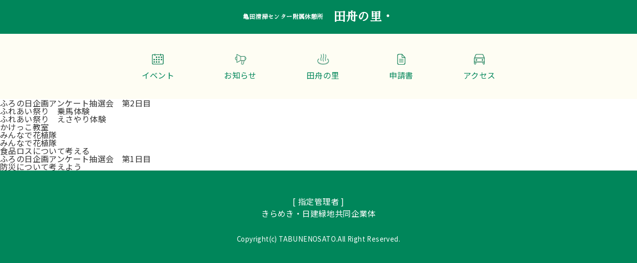

--- FILE ---
content_type: text/css
request_url: http://www.tafune.com/wp-content/themes/site/style.css?20260117090027
body_size: 4976
content:
/*
Theme Name: 田舟の里
Theme URI: http://www.tafune.com
Author: Twoailinks
Author URI: http://www.twoailinks.com
Version: 1.0
License: TwoAiLinks
License URI: http://www.twoailinks.com
*/



@charset "UTF-8";

html {
	color: #333;
	letter-spacing: 0.025em;
	line-height: 1;
	font-size: 16px;
	font-family: "Noto Sans JP";
}

a {
	color: inherit;
	text-decoration: none;
}

strong {
	font-weight: bold;
}

ul {
	list-style: none;
}

img {
	vertical-align: bottom;
}

.inner {
	width: 900px;
	margin: 0 auto;
}

.tel {
	font-size: 26px;
	font-weight: bold;
}

.attention {
	text-align: center;;
	background: #FEFDF3;
	color: brown;
	padding-bottom: 60px;
}
.red {
	color: crimson;
}
.yellow {
	color: gold;
}



/*  */

#header .top {
	background: url(images/header_img.jpg) center center/cover no-repeat;
	height: 500px;
	display: flex;
	justify-content: center;
	align-items: center;
	position: relative;
}

#header .circle {
	color: #fff;
	background: #00865A;
	text-align: center;
	padding: 50px;
	display: inline-block;
	border-radius: 50%;
	position: absolute;
	left: auto;
	top: auto;
	opacity: 85%;
}

#header h1 {
	font-size: 48px;
	font-weight: bold;
	font-family: "Sawarabi Mincho";
	line-height: 1.2;
}

#header h1 span {
	font-size: 18px;
	font-weight: bold;
	font-family: "Sawarabi Mincho";
}

#header h1 .h_span {
	margin-bottom: 10px;
}

#header h1 .span_h {
	font-size: 24px;
	font-weight: normal;
	padding: 10px 0 0;
	border-top: 1px solid #fff;
}

#header nav ul {
	display: flex;
	justify-content: center;
	align-items: center;
	background: #FEFDF3;
}

#header nav ul a:hover {
	background: rgba(0, 134, 90, 0.8);
}

#header nav ul a:hover p {
	color: #fff;
}

#header nav li {
	text-align: center;
}

#header nav li a {
	padding: 40px 50px;
	display: block;
	transition: 1s;
}

#header nav li p {
	color: #00865A;
	margin: 0.8em 0 0;
}


/*  */

section {
	padding: 40px 0;
}


/*  */

.n_info li {
	padding: 20px;
	border-bottom: 1px solid #B4B4B4;
}

.n_info li:nth-of-type(1) {
	border-top: 1px solid #B4B4B4;
}

.n_info li a {
	display: flex;
	justify-content: space-between;
	align-items: center;
}

.n_info li .list_news {
	display: flex;
	align-items: center;
}

.n_info p {
	margin-left: 20px;
}

.n_info i {
	color: #00865A;
}

.n_info .tag {
	padding: 6px;
	color: #fff;
	background: #333;
	border-radius: 6px;
	text-align: center;
	width: 80px;
	font-size: 12px;
}

.btn {
	text-align: center;
	margin: 2em 0 0;
}

.btn a {
	margin: 30px 0 0;
	padding: 20px 100px;
	display: inline-block;
	background: #fff;
	border: 1px solid #00865A;
	color: #00865A;
}


/*  */

#sato {
	background: #FEFDF3;
}

.title {
	text-align: center;
	padding: 0 0 30px;
}

.title h2 {
	font-size: 40px;
	font-weight: bold;
	font-family: "Sawarabi Mincho";
	color: #00865A;
	line-height: 1.2;
	letter-spacing: 5px;
}

.title h2 span {
	font-size: 18px;
	font-family: "Sawarabi Mincho";
	color: #00865A;
}

.title h3 {
	font-size: 12px;
	color: #00865A;
	letter-spacing: 5px;
	display: inline-block;
	padding: 10px 0 0;
}

.menu {
	display: flex;
	justify-content: center;
	align-items: center;
}

.menu li {
	margin-left: 5px;
}

.menu li:nth-of-type(1) {
	margin-left: 0;
}

.menu .menu_a {
	border: 1px solid #00865A;
	color: #00865A;
	text-align: center;
	margin: 10px 0 0;
	padding: 15px 30px;
	display: inline-block;
	border-radius: 20px;
	transition: 1s;
}

.menu .menu_a:hover {
	background: #00865A;
	border: 1px solid #00865A;
	color: #fff;
}

.img_scroll {
	display: flex;
	padding: 40px 0 0;
}

.img_scroll .img_box {
	width: 50%;
}

.img_scroll img {
	width: 100%;
}




/*  */
#pamphlet {
	background: #FEFDF3;
	text-align: center;
}
#pamphlet a:hover{
	opacity: 70%;
}


/*  */

#sato_menu1 {
	background: #FEFDF3;
}

#sato_menu1 dd .subpara {
	color: #000;
}

.inner_h2 {
	font-size: 32px;
	letter-spacing: 5px;
	text-align: center;
	color: #00865A;
	padding: 0 0 40px;
}

.content {
	display: flex;
	align-items: center;
	padding: 30px;
	border-top: 1px solid #B4B4B4;
}

#sato_menu1 .content_p {
	padding: 0 0 30px;
	border-bottom: 1px solid #B4B4B4;
}

.content dt {
	color: #00865A;
	line-height: 1.5;
}

.content dd {
	margin-left: 50px;
	line-height: 1.7;
}

#sato_menu1 dd span {
	color: #00865A;
	padding: 0 10px;
}

#sato_menu1 .content_p p {
	margin-left: 150px;
}

.content_p span {
	color: #00865A;
	padding: 0 0 2px;
	border-bottom: 1px dashed #00865A;
}


/*  */

#sato_menu2 {
	background: #FEFDF3;
}

.inner_h3::before {
	content: '● ';
	color: #00865A;
}

#sato_menu2 table {
	width: 100%;
	table-layout: fixed;
	margin: 20px 0 40px;
	border-collapse: separate;
	empty-cells: hide;
}

#sato_menu2 th,
#sato_menu2 td {
	border-bottom: 1px solid #B4B4B4;
	border-right: 1px solid #B4B4B4;
	padding: 25px;
}

#sato_menu2 .none {
	border-right: none;
}

#sato_menu2 thead th {
	background: #00865A;
	color: #fff;
	text-align: center;
}

#sato_menu2 tbody th {
	background: rgba(0, 134, 90, 0.1);
	color: #00865A;
	text-align: center;
}

#sato_menu2 tbody td {
	background: #fff;
	text-align: center;
}

#sato_menu2 dl {
	display: table;
	width: 100%;
	height: 50px;
	border-top: 1px solid #B4B4B4;
	border-bottom: 1px solid #B4B4B4;
	margin: 20px 0 0;
}

#sato_menu2 dt {
	display: table-cell;
	background: #00865A;
	color: #fff;
	text-align: center;
	width: 20%;
	vertical-align: middle;
}

#sato_menu2 dd {
	background: #fff;
	text-align: center;
	width: 80%;
	display: table-cell;
	vertical-align: middle;
}


/*  */
#kannaizu {
	background: #FEFDF3;
}

#kannaizu img,
#area img {
	width: 100%;
}



/*  */
#photo {
	background: #FEFDF3;
}
#photo .inner {
	display: flex;
	justify-content: center;
	flex-wrap: wrap;
}
#photo .inner div {
	width: calc( 100% / 3 );
	padding: 20px 10px;
	box-sizing: border-box;
}
#photo .inner div img {
	width: 100%;
}
#photo .inner div span {
	display: block;
	text-align: center;
	margin-top: 10px;
}


/*  */
#contact,
#contact_parc {
	background: rgba(0, 134, 90, 0.2);
}

#contact h2,
#contact_parc h2 {
	font-size: 24px;
	color: #00865A;
	font-family: "Sawarabi Mincho";
	text-align: center;
}

.contact_add {
	margin: 1em 0 0;
}

.contact_add dl {
	font-size: 14px;
	text-align: center;
	line-height: 1.5;
}


/*  */

#parc_p p {
	font-size: 20px;
	line-height: 1.7;
	font-family: "Sawarabi Mincho";
	text-align: center;
}


/*  */

#parc_menu .content dd {
	width: 80%;
}

#parc_menu .content .content_p {
	margin-top: 10px;
}

#parc_menu .content .content_p:first-child {
	margin-top: 0;
}

#parc_menu .content .content_p span {
	font-size: 15px;
}


#parc_menu .content:nth-of-type(2) {
	border-bottom: 1px solid #B4B4B4;
}

.content_btn {
	display: flex;
	justify-content: space-between;
	align-items: center;
	padding: 50px 0 0;
}

/* #parc_menu .forms_btn a {
	padding: 15px 80px;
} */


/*  */

#forms .content_forms {
	display: flex;
	justify-content: space-between;
	align-items: center;
	padding: 15px 20px;
	border-bottom: 1px solid #B4B4B4;
}

#forms .content_forms:nth-of-type(1) {
	border-top: 1px solid #B4B4B4;
}

#forms .forms_btn {
	margin: 10px 0 0;
}

.forms_btn a {
	padding: 20px 20px;
	display: inline-block;
	background: #fff;
	border: 1px solid #00865A;
	color: #00865A;
	width: 240px;
	text-align: center;
}

#forms .forms_btn:nth-of-type(1) {
	margin: 0;
}


/*  */

#access {
	background: #FEFDF3;
}

#access iframe {
	width: 100%;
}

#access .access_add {
	display: flex;
	justify-content: space-between;
	align-items: center;
	margin: 1em 0 0;
}

#access .access_add dl {
	line-height: 1.5;
}

#access .access_add p::after {
	content: '　>';
}

#access .content_p {
	margin: 2em 0 0;
}


/*  */

#footer {
	background: #00865A;
	text-align: center;
	padding: 0 0 50px;
}

#footer img {
	width: 25%;
	padding: 50px 0 10px;
}

#footer .footer_add {
	color: #fff;
	line-height: 1.5;
	padding: 50px 0 30px;
}

#footer small {
	font-size: smaller;
	color: #fff;
}

#footer .footer_add div {
	margin-bottom: 15px;
}

#footer .footer_add div a {
	font-size: 22px;
}

/*  */

#page_top {
	width: 60px;
	height: 60px;
	position: fixed;
	right: 0;
	bottom: 0;
	opacity: 1;
}

#page_top a {
	width: 60px;
	height: 60px;
	text-decoration: none;
}

#page_top a::before {
	font-family: 'Font Awesome 5 Free';
	font-weight: 900;
	content: '\f139';
	font-size: 50px;
	color: #00865A;
}


/*  */

#header .top_box {
	background: #00865A;
}

#header .top_box a {
	display: flex;
	justify-content: center;
	flex-direction: row-reverse;
	align-items: center;
}

#header .top_box h1 {
	font-size: 24px;
	color: #fff;
	font-family: "Sawarabi Mincho";
	font-weight: bold;
	padding: 20px 0;
	padding-left: 20px;
}

#header .top_box h2 {
	font-size: 12px;
	font-weight: bold;
	padding: 20px 0;
	color: #fff;
	font-family: "Sawarabi Mincho";
}

.sche_navi {
	display: flex;
	justify-content: center;
	align-items: center;
	background: #FEFDF3;
}

.sche_navi a:hover p {
	color: #00865A;
}

.sche_navi li {
	text-align: center;
}

.sche_navi li a {
	padding: 40px 50px;
	display: block;
	transition: 1s;
}

.sche_navi li img {
	opacity: 0.3;
}

.sche_navi a:hover img {
	opacity: 1;
}

.sche_navi li p {
	margin: 0.8em 0 0;
	color: rgba(0, 134, 90, 0.3);
}


/*  */
#schedule {
	background: #FEFDF3;
}

#schedule p {
	text-align: center;
	line-height: 1.7;
	margin-top: 1em;
	margin-bottom: 1em;
}
#schedule .link_text a{
	color: blue;
}
#schedule .msg {
	text-align: center;;
}
#schedule .sche_navi li a {
	padding: 30px 30px 20px;
}

#schedule .sche_navi li p {
	font-size: 14px;
}

#schedule table {
	width: 100%;
}

#schedule th,
#schedule td {
	border-bottom: 1px solid #fff;
	border-right: 1px solid #fff;
	padding: 10px;
}

#schedule thead th {
	background: #00865A;
	color: #fff;
	text-align: center;
}

#schedule tbody th {
	background: #00865A;
	color: #fff;
	text-align: center;
	width: 12%;
}

#schedule tbody td {
	background: rgba(0, 134, 90, 0.1);
	text-align: left;
	padding: 10px 30px;
}

#schedule tbody td a {
	color: royalblue;
}

#schedule tbody .date {
	width: 28%;
}

#schedule tbody .link {
	width: 40%;
}

#schedule tbody .date_e {
	background: rgba(0, 134, 90, 0.2);
	width: 28%;
}

#schedule tbody .event {
	background: rgba(0, 134, 90, 0.2);
}

#schedule .images {
	display: flex;
	justify-content: center;
	align-items: center;
	margin-top: 30px;
}

#schedule .images > div {
	width: calc( 100% / 3 );
	padding: 0 10px;
}

#schedule .images > div > img {
	width: 100%;
	height: auto;
}

#schedule .schedule_pdf {
	color: royalblue;
	text-align: center;
	font-size: 16px;
	margin-bottom: 30px;
}

#schedule .event-attention {
	display: flex;
}
#schedule .event-attention p {
	width: calc( 100% / 2 );
	font-size: 14px;
	text-align: left;
	padding: 15px;
	box-sizing: border-box;
}
#schedule .event-attention p span{
	display: block;
	padding-left: 0.5em;
}
.xo-event-calendar table.xo-month .month-event-title {
	font-size: 12px;
	line-height: 1.5em;
	padding: 5px;
}

/*  */

#info {
	background: #FEFDF3;
}


/*  */

.flex {
	display: flex;
}

.jc_center {
	justify-content: center;
}

.fw_wrap {
	flex-wrap: wrap;
}

.al_center {
	align-items: center;
}

.information .post {
	cursor: pointer;
	transition: 0.5s ease-in-out;
}

.information .post {
	border-bottom: 1px solid #ddd;
}

.information .post.post-line1 {
	border-top: 1px solid #ddd;
}

.information .list {
	position: relative;
	padding: 10px 15px;
}

.information .list>div {
	width: calc(100% - 30px);
}

.information .list span {
	text-align: center;
	font-size: 12px;
	width: 100px;
	font-weight: 500;
	color: #fff;
	margin-right: 20px;
	padding: 13px 5px;
	background-color: #666;
	border-radius: 7px;
}

.information .list .date {
	color: #000;
	margin-bottom: 10px;
}

.information .list .title {
	font-size: 16px;
	line-height: 1.5em;
	padding: 0;
}

.information .list::before,
.information .list::after {
	content: '';
	display: block;
	width: 16px;
	height: 1px;
	background: #2a4073;
	position: absolute;
	right: 30px;
	top: 50%;
	transform: translateY(-50%);
}

.information .list::after {
	transform: translateY(-50%) rotate(90deg);
	transition: 0.3s;
}

.information .list.active::after {
	transform: rotate(0);
	transition: 0.3s;
}

.information .text {
	line-height: 1.5em;
	padding: 20px 30px 30px 30px;
}

.information .text .img {
	margin-bottom: 30px;
}

.information .text img {
	width: calc(50% - 15px);
	height: 300px;
	object-fit: cover;
}

.information .information .text p:not(:last-of-type) {
	margin-bottom: 10px;
}

.information .images {
	display: flex;
	justify-content: center;
	align-items: center;
	margin-top: 30px;
}

.information .images > div {
	width: calc( 100% / 3 );
	padding: 0 10px;
}

.information .images > div > img {
	width: 100%;
	height: auto;
}
.information .link_text{
	margin-top: 15px;
}
.information .link_text a{
	color: blue;
}

#calendar {
	background: #FEFDF3;
}

#calendar img {
	width: 100%;
}

.event_detail {
	margin: 70px 0 50px;
}

.event_detail h2 {
	line-height: 1.7em;
	font-size: 30px;
	margin-bottom: 40px;
}

.event_detail .date {
	font-size: 14px;
	margin-bottom: 40px;
	text-align: right;
}

.event_detail .para {
	line-height: 2em;
}

.event_detail .para .com {
	display: block;
	text-align: left !important;
}
.event_detail .backurl {
	font-size: 14px;
	margin-bottom: 40px;
	text-align: right;
}
.event_detail .backurl a {
	color: royalblue;
}

/* カレンダー */
.xo-event-calendar {
	width: 100%;
	background-color: #FEFDF3 !important;
	padding-bottom: 15px;
}
.xo-months {
	width: 900px;
	margin: 0 auto;
}
.xo-event-calendar table.xo-month > thead th.saturday {
	background-color: #0094c4;
	color: #fff;
}
.xo-event-calendar thead tr {
	background-color: #eee;
	height: 40px;
}
.xo-event-calendar tbody tr {
	height: 70px;
}
.xo-event-calendar table.xo-month .month-dayname td > div {
	padding: 10px;
	font-size: 18px;
	text-align: left;
}
.xo-event-calendar table.xo-month .month-dayname td > div > div {
	text-align: center;
	font-size: 14px;
	color: #ff408c !important;
	margin-top: 10px;
}
.xo-event-calendar .holiday-titles {
	display: none;
}

/* バナー */
.bunner {
	width: 100%;
	text-align: center;
	margin: 0 auto;
}
.bunner div{
	margin-bottom: 20px;
}
.bunner div:last-of-type{
	margin-bottom: 0;
}
.bunner img{
	width: 100%;
	height: auto;
}
.bunner a:hover{
	opacity: 0.7;
}

@media screen and (max-width: 920px) {
	.inner {
		max-width: 100%;
		padding: 0 10px;
		box-sizing: border-box;
	}

	.content_btn {
		display: block;
		padding: 0;
		margin: 3em 0 0;
	}

	#parc_menu .forms_btn a {
		margin: 1em 0 0;
		padding: 15px 60px;
	}

	#forms .forms_btn {
		text-align: center;
	}

	#forms .forms_btn:nth-of-type(1) {
		margin: 30px 0 0;
	}

	#parc_menu .content {
		display: block;
		padding: 20px;
	}

	#parc_menu .content dd {
		margin: 10px 20px 0;
	}

	.xo-months {
		width: 100%;
	}
}


@media screen and (max-width: 768px) {
	#schedule thead {
		display: none;
	}
	#schedule tbody th,
	#schedule tbody td {
		display: block;
		width: 100% !important;
		padding-left: 0;
		padding-right: 0;
	}
	#schedule tbody td {
		padding: 10px 20px;
		box-sizing: border-box;
	}
	#schedule tbody td.date {
		font-weight: bold;
		background-color: #ddd;
	}
	#schedule tbody td.link {
		font-weight: bold;
		background-color: #fff;
	}
	#schedule .event-attention {
		display: block;
	}
	#schedule .event-attention p {
		text-align: center;
		width: 100%;
		padding: 0;
		box-sizing: border-box;
	}
	.xo-event-calendar table.xo-month .month-dayname td > div {
		font-size: 14px;
	}
	.xo-event-calendar table.xo-month .month-dayname td > div > div {
		font-size: 12px;
	}
}




@media screen and (max-width: 748px) {
	.inner {
		max-width: 100%;
		padding: 0 10px;
		box-sizing: border-box;
	}

	/*  */
	#header nav ul {
		flex-wrap: wrap;
	}

	#header nav li {
		width: calc(100% / 3);
		text-align: center;
		border-top: 1px solid #B4B4B4;
		border-right: 1px solid #B4B4B4;
		box-sizing: border-box;
	}

	#header nav li:nth-of-type(1),
	#header nav li:nth-of-type(2),
	#header nav li:nth-of-type(3) {
		border-top: none;
	}

	#header nav li:nth-of-type(3n) {
		border-right: none;
	}

	#header nav li a {
		padding: 20px 10px;
	}

	/*  */
	.n_info li .list_news {
		display: block;
	}

	.n_info p {
		margin-left: 0;
		line-height: 1.7;
	}

	.n_info .tag {
		margin-top: 5px;
	}

	/*  */
	.menu .menu_a {
		padding: 15px 20px;
	}

	/*  */
	.content {
		display: block;
		padding: 20px;
	}

	.content dd {
		margin: 10px 20px 0;
	}

	#sato_menu1 dd .subtitle {
		display: block;
		padding: 0 10px 0 0;
	}

	#sato_menu1 dd .subpara {
		display: block;
		margin-left: 1em;
	}

	#sato_menu1 .content_p p {
		margin-left: 4em;
	}

	/*  */
	#sato_menu2 th,
	#sato_menu2 td {
		padding: 15px;
	}

	#sato_menu2 dt {
		padding: 25px 10px;
	}

	#sato_menu2 dd {
		padding: 25px 68px;
	}

	/*  */
	#forms .content_forms {
		display: block;
	}

	#forms .content_forms>li {
		text-align: center;
		margin: 20px 0 0;
	}

	/*  */
	.sche_navi {
		flex-wrap: wrap;
	}

	.sche_navi li {
		width: calc(100% / 3);
		border-top: 1px solid #B4B4B4;
		border-right: 1px solid #B4B4B4;
		box-sizing: border-box;
	}

	.sche_navi li:nth-of-type(1),
	.sche_navi li:nth-of-type(2),
	.sche_navi li:nth-of-type(3) {
		border-top: none;
	}

	.sche_navi li:nth-of-type(3n) {
		border-right: none;
	}

	.sche_navi li:nth-of-type(7) {
		display: none;
	}

	.sche_navi li a {
		padding: 20px 10px;
	}

	/*  */
	#header_s h1 {
		font-size: 24px;
		color: #fff;
		font-family: "Sawarabi Mincho";
		font-weight: bold;
		padding: 20px 0;
	}

	#header_s h2 {
		font-size: 12px;
		font-weight: bold;
		padding: 20px 10px;
		color: #fff;
		font-family: "Sawarabi Mincho";
	}

	/*  */
	#schedule .inner p {
		text-align: center;
		line-height: 1.7;
		margin: 1em 0 2em;
	}

	#schedule .sche_navi p {
		text-align: center;
		line-height: 1.7;
		margin: 1em 0;
	}

	#schedule .sche_navi li a {
		padding: 10px 20px;
	}



	/* お知らせ */
	.information .post:hover {
		transform: translateX(0);
	}

	.information .list {
		padding: 20px;
	}

	.information .text {
		padding: 10px 20px 20px 20px
	}

	.information .text .img {
		margin-bottom: 20px;
		flex-direction: column;
	}

	.information .text .img img:not(:first-of-type) {
		margin-top: 10px;
	}

	.information .text img {
		width: 100%;
		height: 150px;
	}

	.information .list .title {
		font-size: 13px;
	}

	.information .list span {
		font-size: 12px;
	}

	.information .list::before,
	.information .list::after {
		right: 20px;
	}

	#sato_menu2 dt {
		width: 30%;
	}

	#sato_menu2 dd {
		width: 70%;
	}
}

@media screen and (max-width: 600px) {
	.information .list div {
		display: block;
	}

	.information .list span {
		display: block;
		margin-right: 0;
		padding: 7px 5px;
		margin-bottom: 10px;
	}

	.information .list .title {
		text-align: left;
	}
	#schedule .images,
	.information .images  {
		display: block;
		margin-top: 20px;
	}
	#schedule .images > div,
	.information .images > div {
		width: 100%;
		padding: 0;
		margin-bottom: 20px;
	}

}

--- FILE ---
content_type: application/javascript
request_url: http://www.tafune.com/wp-content/themes/site/js/default.js
body_size: 693
content:
// ページ内スムーズスクロール
$(function () {
	$('a[href^="#"]').click(function () {
		var speed = 400;
		var href = $(this).attr("href");
		var target = $(href == "#" || href == "" ? 'html' : href);
		var position = target.offset().top;
		$('body,html').animate({
			scrollTop: position
		}, speed, 'swing');
		return false;
	});
});


// フェイドボタン
jQuery(function () {
	var pagetop = $('#page_top');
	pagetop.hide();
	$(window).scroll(function () {
		if ($(this).scrollTop() > 100) { //100pxスクロールしたら表示
			pagetop.fadeIn();
		} else {
			pagetop.fadeOut();
		}
	});
	pagetop.click(function () {
		$('body,html').animate({
			scrollTop: 0
		}, 500); //0.5秒かけてトップへ移動
		return false;
	});
});


/* ニュース 開閉 */
/* post post-line[0-9] の開閉 */
$(function () {
	var cnt = $('[class*="post-line"]').length;
	console.log(cnt);
	for (let n = 1; n <= cnt; n++) {
		$('.text-line' + n).hide();
		$('.post-line' + n).children('div').removeClass('active');
	}
	$('.post').click(function () {
		var click = $(this).data('id');
		$('.text' + click).show();
		$('.post-line' + click).children('div').toggleClass('active');
		$('.text-line' + click).slideToggle();
	});
});

